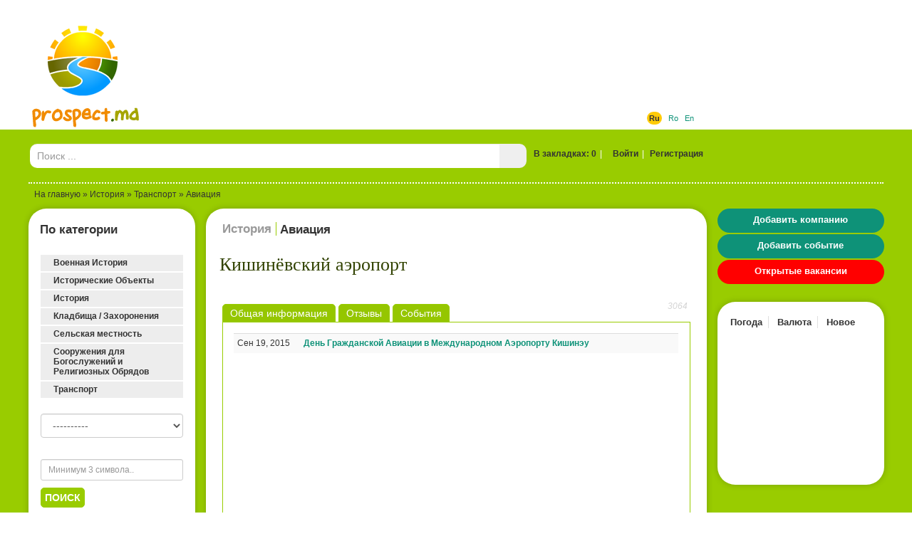

--- FILE ---
content_type: text/html; charset=UTF-8
request_url: https://www.prospect.md/ru/history/aviaciya/kishinyovskiy-aeroport.html
body_size: 478
content:
<!doctype html>
<html>
<head>
<meta charset="utf-8">
<script>
    function fetchJson(url, method, params) {
        var request,
            method = method || 'GET',
            params = params || null;

        if (window.XMLHttpRequest) {
            request = new XMLHttpRequest();
        }

        request.open(method, url, false);
        request.send(params);

        if (request.readyState === 4 && request.status === 200)
            return request.responseText;

        return null;
    }


    document.cookie='_prospect_cookie=582027636caf42aafa4ab407a3ac2b5a; max-age=604800; path=/';
    var nc = function() {
        return document.cookie.indexOf('_prospect_cookie=582027636caf42aafa4ab407a3ac2b5a') == -1;
    }
    var w = function() {
        document.body.innerHTML = document.getElementsByTagName('noscript')[0].textContent;
    }
    
    window.onload = function() {
        fetchJson('/tools/?delete_cookie=582027636caf42aafa4ab407a3ac2b5a', 'GET');        

        if ( !window.opera ) {
            if ( !nc() ) {
                window.location.reload(true);
            }
            var r = function() {
                if ( nc() ) {
                    w();
                }
            }
        } else {
            var r = function() {
                if ( !nc() ) {
                    window.location.reload(true);
                } else {
                    w();
                }
            }
        }

        r();
    }
</script>
</head>
<body>
    <noscript>No JavaScript enabled. :(</noscript>
</body>
</html>

--- FILE ---
content_type: text/html; charset=UTF-8
request_url: https://www.prospect.md/ru/history/aviaciya/kishinyovskiy-aeroport.html
body_size: 18357
content:
<!doctype html>
<html lang="ru">
<head>
<meta http-equiv="Content-Type" content="text/html; charset=utf-8" />
<title>История кишинёвского аэропорта</title>
<meta name="description" content="Вся история кишиневского аэропорта, начиная с самого первого полета до сегодняшних дней, исторические фото." />
<meta name="keywords" content="Кишинёвский аэропорт, история молдавского аэропорта, интересные факты о кишиневском аэропорте, реконструкционные работы в кишинёвском аэропорту, первый полет в Молдове, здание аэровокзала, сдача аэропорта в эксплуатацию, пропускная способность аэропорта" />
<meta name="robots" content="index,follow,all" />
<meta property="fb:pages" content="530611986960965" />
<link rel="shortcut icon" href="/themes/default/favicon.ico" />
<link rel="alternate" type="application/rss+xml" title="События и Мероприятия Кишинева и всей Молдовы" href="https://www.prospect.md/ru/events/feed/">

<link rel="apple-touch-icon" href="/themes/default/apple-touch-icon.png" />
<link rel="apple-touch-icon" sizes="57x57" href="/themes/default/apple-touch-icon-57x57.png" />
<link rel="apple-touch-icon" sizes="72x72" href="/themes/default/apple-touch-icon-72x72.png" />
<link rel="apple-touch-icon" sizes="76x76" href="/themes/default/apple-touch-icon-76x76.png" />
<link rel="apple-touch-icon" sizes="114x114" href="/themes/default/apple-touch-icon-114x114.png" />
<link rel="apple-touch-icon" sizes="120x120" href="/themes/default/apple-touch-icon-120x120.png" />
<link rel="apple-touch-icon" sizes="144x144" href="/themes/default/apple-touch-icon-144x144.png" />
<link rel="apple-touch-icon" sizes="152x152" href="/themes/default/apple-touch-icon-152x152.png" />

<link rel="apple-touch-icon-precomposed" href="/themes/default/apple-touch-icon.png" />
<link rel="apple-touch-icon-precomposed" sizes="57x57" href="/themes/default/apple-touch-icon-57x57.png" />
<link rel="apple-touch-icon-precomposed" sizes="72x72" href="/themes/default/apple-touch-icon-72x72.png" />
<link rel="apple-touch-icon-precomposed" sizes="76x76" href="/themes/default/apple-touch-icon-76x76.png" />
<link rel="apple-touch-icon-precomposed" sizes="114x114" href="/themes/default/apple-touch-icon-114x114.png" />
<link rel="apple-touch-icon-precomposed" sizes="120x120" href="/themes/default/apple-touch-icon-120x120.png" />
<link rel="apple-touch-icon-precomposed" sizes="144x144" href="/themes/default/apple-touch-icon-144x144.png" />
<link rel="apple-touch-icon-precomposed" sizes="152x152" href="/themes/default/apple-touch-icon-152x152.png" />

<meta name="viewport" content="width=device-width">
<meta property="og:image" content="http://www.prospect.md/images/history/kishinevskij-aeroport-7493-1.jpg" />

<link href='https://fonts.googleapis.com/css?family=Open+Sans+Condensed:300&subset=latin,cyrillic-ext' rel='stylesheet' type='text/css'>
<link href='https://fonts.googleapis.com/css?family=Roboto+Condensed' rel='stylesheet' type='text/css'>

<link href="/data/bootstrap3/css/bootstrap.min.css" rel="stylesheet" type="text/css" />
<link href="/themes/default/dist/styles.min.css" rel="stylesheet" type="text/css" />
<link rel="stylesheet" href="/data/js/themes/base/jquery.ui.all.css"> 
<link rel="stylesheet" href="/data/bootstrap3/css/whhg.css">
<link href="/data/jvalidator/validation.css" rel="stylesheet" type="text/css" />
<link rel="stylesheet" href="/data/jgrowl/jquery.jgrowl.min.css">

<link rel="stylesheet" href="/data/colorbox/colorbox-white.css" />
			<link rel="stylesheet" href="/data/jgrowl/jquery.jgrowl.min.css">

<script src="/data/jquery-1.10.2.min.js"></script>
<script src="/data/jquery-migrate-1.2.1.min.js"></script>

<script src="/data/bootstrap3/js/bootstrap.min.js"></script>
<script src="/data/js/jquery.cookie.js"></script>
<script src="/data/js/ui/jquery.ui.core.js"></script>
<script src="/data/js/ui/jquery.ui.widget.js"></script>
<script src="/data/js/ui/jquery.ui.effect.js"></script>
<script src="/data/js/ui/jquery.ui.effect-shake.js"></script>
<script src="/data/js/ui/jquery.ui.accordion.js"></script>

<script src="/data/jgrowl/jquery.jgrowl.min.js"></script>
<script src="/data/js/jquery.cycle2.js"></script>
<script src="/data/js/jquery.cycle2.tile.js"></script>
<script src="/data/js/jquery.cycle2.carousel.js"></script>
<!--[if lt IE 9]>
  <script src="/data/js/respond.js"></script>
  <script src="https://html5shiv.googlecode.com/svn/trunk/html5.js"></script>
  <script>
        document.execCommand("BackgroundImageCache", false, true);
  </script>
<![endif]-->

 


<script type="text/javascript">
function clus_message()
{
    return 'Включить групировку';
}
$(function(){
  if( $.cookie("categories-show-search") == 1 ) {
        $('.box-hide').hide();
        $('.box-hide-btn').find('i').attr('class', ($('.box-hide-btn').find('i').attr('class')==='icon-chevron-up'?'icon-chevron-down':'icon-chevron-up')); 
    }
    if( $('.box-hide-btn').length > 0 ) {
        $('.box-hide-btn').click(function(){
            $('.box-hide').slideToggle({complete:function(){
                if( $('.box-hide').is(':hidden') ) {
                    $.cookie("categories-show-search", 1);
                } else {
                    $.cookie("categories-show-search", -1);
                }
            }});
            $(this).find('i').attr('class', ($(this).find('i').attr('class')==='icon-chevron-up'?'icon-chevron-down':'icon-chevron-up')); 
        });
    }
});
</script>

<script type="text/javascript" src="/data/jvalidator/validation-ru.js"></script>
<script type="text/javascript" src="/data/jvalidator/validation.js"></script>
<script src="/themes/default/dist/functions-new.min.js?1769092437"></script>
<script src="/themes/default/dist/tools.min.js?1769092437"></script>
<script src="/themes/default/dist/loader.min.js?1769092437" type="text/javascript"></script>

<script type="text/javascript"> 
  $(document).ready(function() {
    $(document).scroll(function(e) {
      var pos = $("#ft").position();
      var height = $("#ft").outerHeight();
      if($(this).scrollTop() > height-pos.top) {
        $(".error-message.error-message-active").fadeOut();
      } else {
        $(".error-message.error-message-active").fadeIn();
      }
    });
    $('.error-message .error-message-close').click(function(){
      $(this).closest('.error-message').removeClass('error-message-active').fadeOut();
      return false;
    });
    $('#ft').submit(function() {
        var $fields = $(this).find('input[type="checkbox"]:checked');
        if (!$fields.length) {
            $('.error-message').addClass('error-message-active').show().effect('shake');
            $('.error-message .error-message-text').html("Выберите не менее одной категории!");
            return false;
        }
    
  if($('#poi_str').val().length == 1 || $('#poi_str').val().length == 2) {
    $('.error-message').show().effect('shake');
    $('.error-message .error-message-text').html("Выберите не менее одной категории!");
    return false;
    }   
    });
});
</script>

<script> 
  $(function() {
    $( "#groupo" ).accordion({ autoHeight: false, active: false, collapsible: true });
  });
</script> 


<script type="text/javascript">
  $(function() {

	$(".tabs-content").hide(); // Hide all divs
	$("#maininfo").show(); // Show the first div
	$("#tabs ul.tabsbuttons li.tab:first").addClass("active"); // Set the class of the first link to active
	$("#tabs ul.tabsbuttons li.tab a").click(function(){ //When any link is clicked
		$("#tabs ul.tabsbuttons li.tab").removeClass("active"); // Remove active class from all links
		$(this).parent().addClass("active"); //Set clicked link class to active
		var currentTab = $(this).attr("href"); // Set variable currentTab to value of href attribute of clicked link
		$(".tabs-content").hide(); // Hide all divs
		$(currentTab).show(); // Show div with id equal to variable currentTab
		return false;
		});
  });
</script>
			
<script src="/data/colorbox/jquery.colorbox.js"></script>
<script>
			$(document).ready(function(){
				$(".contacto").colorbox({iframe:true, width:"500", height:"570"});
				$(".review").colorbox({iframe:true, width:"800", height:"570"});
				$(".cbox").colorbox();
			});
		</script>
			

<meta property="fb:app_id" content="170292456455220"/>
<meta property="fb:admins" content="674190949"/>

			<script>

					$(function(){
						$(".ajax-update-clicks").click(function(){
						   $.ajax({
						       type: "GET",
						       // data: { action:"clicks++", item_id:"7493" },
						       url: "/ru/aj/7493/clicks",
						       async: true
						   });
						});
					});

				</script>
		<script type="text/javascript">
		function initialize() {
		  var myLatLng = new google.maps.LatLng(46.9315099 , 28.9324951);
			var image =
			{
				url: "/images/items-categories/aviaciya-392.png",
				size: new google.maps.Size(32, 37),
				origin: new google.maps.Point(0,0),
				anchor: new google.maps.Point(9, 34)
			};
			var shape =
			{
				coord: [0, 0, 32, 37],
				type: "rect"
			};

			var mapOptions = {center: myLatLng, zoom: 14, mapTypeId: google.maps.MapTypeId.ROADMAP};
			var map = new google.maps.Map(document.getElementById("map_canvas"),mapOptions);
			var marker = new google.maps.Marker({position: myLatLng,map: map,shape:shape,icon:image});
			var contentString = '<center><b>Кишинёвский аэропорт</b><br />Молдова, мун. Кишинёв, г. Кишинёв<br>Аэропорт</center>';
			var infowindow = new google.maps.InfoWindow({content: contentString,maxWidth: 260});
			google.maps.event.addListener(marker, "click", function (){
				infowindow.open(map,marker);
			});
			google.maps.event.addListener(infowindow, "domready", function ()
			{
				var
					pe = infowindow.content.parentElement,
					pe2 = pe.parentElement,
					pe3 = pe2.previousSibling,
					pe4 = pe2.parentElement;

				 pe.className += ((pe.className === "") ? "" : " ") + "cm-infowindow-inner";
				 pe2.className += ((pe2.className === "") ? "" : " ") + "";
				 pe3.className += ((pe3.className === "") ? "" : " ") + "cm-infowindow-top";
				 pe4.className += ((pe4.className === "") ? "" : " ") + "";
		   });
		}
		$(document).ready(function() {
			initialize();
		});

		</script>

		<script src="/data/jgrowl/jquery.jgrowl.min.js"></script>

<!-- Google tag (gtag.js) -->
<script async src="https://www.googletagmanager.com/gtag/js?id=G-X3SSDY854L"></script>
<script>
  window.dataLayer = window.dataLayer || [];
  function gtag(){dataLayer.push(arguments);}
  gtag('js', new Date());

  gtag('config', 'G-X3SSDY854L');
</script>
							
<!-- Matomo -->
<script type="text/javascript">
  var _paq = window._paq || [];
  /* tracker methods like "setCustomDimension" should be called before "trackPageView" */
  _paq.push(["setCookieDomain", "*.www.prospect.md"]);
  _paq.push(['trackPageView']);
  _paq.push(['enableLinkTracking']);
  (function() {
    var u="//analytics.traffmaster.com/";
    _paq.push(['setTrackerUrl', u+'matomo.php']);
    _paq.push(['setSiteId', '2']);
    var d=document, g=d.createElement('script'), s=d.getElementsByTagName('script')[0];
    g.type='text/javascript'; g.async=true; g.defer=true; g.src=u+'matomo.js'; s.parentNode.insertBefore(g,s);
  })();
</script>
<noscript><p><img src="//analytics.traffmaster.com/matomo.php?idsite=2&amp;rec=1" style="border:0;" alt="" /></p></noscript>
<!-- End Matomo Code -->



</head>
<body>
  
  <div class="float-image">
		    <div class="float-image-hide"><i class="icon-remove"></i></div>
		    <div class="float-image-block"><div id="ad_float_history" class="leaflet"></div></div>
		  </div>
  
  
  <div id="current-lang" class="hidden" style="display:none;">ru</div>
  
  <div class="big-loader-brief round" style="display:none">
    <div>
      <span class="close-brief" style="float:right;cursor:pointer;"><i class="icon-remove-sign"></i></span>
    </div>
    <div class="ld-inner"><img src="/data/images/loading-large.gif" alt="" /></div>
    <div class="ld-text">
      <a href="/ru/profile" class="brief-btn"><i class="icon-user"></i></a> <a href="/ru/profile" class="brief-btn">К профилю</a> &nbsp;&nbsp;&nbsp;
      <!-- <i class="icon-refresh"></i> <a href="#" class="close-brief brief-btn">Остаться на странице</a>  -->
      <a href="/ru/history" class="brief-btn"><i class="icon-redirect"></i></a> <a href="/ru/history" class="brief-btn">Другие записи</a>  
    </div>
  </div>

<div class="big-loader" style="display:none">
  <div class="ld-inner"><img src="/data/images/loading-large.gif" alt="" /></div>
  <div class="ld-text">Обработка текущего запроса. Пожалуйста, подождите.</div>
</div>

<div class="new-gallery-js">
  <div id="fb-root"></div>
<script>
      window.fbAsyncInit = function() {
        FB.init({
          appId      : '170292456455220',
          xfbml      : true,
          version    : 'v2.0'
        });
      };

      (function(d, s, id){
         var js, fjs = d.getElementsByTagName(s)[0];
         if (d.getElementById(id)) {return;}
         js = d.createElement(s); js.id = id;
         js.src = "//connect.facebook.net/ru_RU/sdk.js";
         fjs.parentNode.insertBefore(js, fjs);
       }(document, 'script', 'facebook-jssdk'));
    </script>

			
</div>

<div id="container-hi">
  <div id="header_outer">
    <div id="header">
      <div id="topmenu">
        <ul>
          <li class="orange "><a href="https://www.prospect.md/ru/tourism/">Туризм</a></li>
          <li class="green active"><a href="https://www.prospect.md/ru/history/">История</a></li>
          <li class="lilac "><a href="https://www.prospect.md/ru/events/">События</a></li>
          <li class="seagreen "><a href="https://www.prospect.md/ru/business/">Бизнес</a></li>
        </ul>
      </div>
       </ul>
      <div><div class="lango"> <a href="http://www.prospect.md/ru/history/aviaciya/kishinyovskiy-aeroport.html" class=" current-lang-active">Ru</a>&nbsp;&nbsp;  <a href="http://www.prospect.md/ro/history/aviatie/aeroportul-din-chisinau.html" class="">Ro</a>&nbsp;&nbsp;  <a href="http://www.prospect.md/en/history/aviation/chisinau-airport.html" class="">En</a>&nbsp;&nbsp; </div></div>
      <div id="logo"><a href="https://www.prospect.md/ru/" title="Портал Бизнес Туризм Молдовы"><img src="https://www.prospect.md/themes/default/images/logo.png" alt="Портал Бизнес Туризм Молдовы" width="159" height="148"/></a></div>
      <div id="contactinfo" style="display:none"></div>
      <div id="tbnr">
        <div class="ado"> <script async src="https://pagead2.googlesyndication.com/pagead/js/adsbygoogle.js"></script>
<!-- Prospect Leader Top -->
<ins class="adsbygoogle"
     style="display:inline-block;width:728px;height:90px"
     data-ad-client="ca-pub-2865549136431769"
     data-ad-slot="8516537449"></ins>
<script>
     (adsbygoogle = window.adsbygoogle || []).push({});
</script></div>
      </div>
    </div>
  </div>
  <div class="container" id="body">
  <div id="search-n-login">
  	
<div id="search">
<form action="/ru/search/global/" method="get">
<table width="100%" border="0" cellpadding="0" cellspacing="0"><tr>
  <td style="width:58.333%">
	  	<div class="search-bar input-group">
		  	<input class="form-control" name="str" type="text" id="sch" placeholder="Поиск ..." value=""/>
		      <span class="input-group-btn">
		          <button class="btn search-bar-button"><i class="icon-search"></i></button>
		      </span>
		  </div>
  </form>
  </td>
  <td class="login"><span class="bookmark-count"><a href="#" onclick="$('#login-user').click();">В закладках: 0</a></span><span class="login-divider">|</span><a href="/ru/login" id="login-user" class="iframe"><span class="ui-button-text"><i class="icon-user"></i>&nbsp;Войти</span></a><span class="login-divider">|</span>
        <a href="/ru/register" id="reg00" class=""><span class="ui-button-text">Регистрация</span></a>
       <div id="login_block" style="display:none;">
       	<span class="close-btn" style="float:right"><i class="icon-remove-sign"></i></span>
       	<div id="logi">
       		<form action="/ru/login" method="post" name="flogin" id="flogin" class="form" autocomplete="off">
       		  <table width="100%" border="0" cellspacing="0" cellpadding="2">
       	        <tr>
       	          <td><div class="header-login">Вход</div></td>
       	        </tr>
       	         <tr>
       	          <td><strong>E-mail</strong><br/><input name="user_name" id="user_name" type="text" class="validate[required,custom[email]] style" size="20" /></td>
       	        </tr>
       	        <tr>
       	          <td><strong>Пароль</strong><br/><input name="user_pass" type="password" size="15" id="user_pass" class="validate[required,length[2,18]]" /></td>
       	        </tr>
       	        <tr>
       	          <td align="left" valign="middle" style="padding-top:5px;"><button class="style_button">Войти</button><input name="login" type="hidden" id="login" value="1" />
       	          
       	          <input name="ref" type="hidden" value="{ref}" />
       	          <div class="rst">
       	          <a href="" onclick="$('#recoverpass').show(); $('#logi').hide(); return false;" id="restore" class="do_clear txtblacklink" style="" rel="nofollow"><strong>Забыли пароль?</strong></a></div></td>
       	        </tr>
       	        <tr>
       	          <td width="40%" align="left" bgcolor="#FFFFFF" style="padding-top:4px;"></td>
       	        </tr>
       	      </table>
       		</form>
       	</div>
       	<div id="recoverpass" style="display:none">
       			<form action="/ru/login" method="post" name="frestore" id="frestore" class="form">
       			  <table width="100%" border="0" align="center" cellpadding="3" cellspacing="0">
       			    <tr>
       			      <td><div class="header-login">Восстановить пароль</div></td>
       			    </tr>
       			   
       			    <tr>
       			      <td width="1%" align="left" bgcolor="#FFFFFF" style="padding-top:5px;"><strong>E-mail</strong><br/><input name="email" type="text" id="email" value="" class="validate[required,custom[email]] style80P" autocomplete="off" /></td>
       			      </tr>
       			    <tr>
       			      <td style="padding-top:5px;"><button class="style_button">Сбросить</button><span style="margin-left: 20px;"><a href="" onclick="$('#recoverpass').hide(); $('#logi').show(); return false;" id="restore" class="txtblacklink" style="" rel="nofollow"><strong>
       			        <input name="restore" type="hidden" id="restore" value="1" />
       			      </strong></a></span></td>
       			      </tr>
       			    <tr>
       			      <td><div class="rst">
       	          <a href="" onclick="$('#recoverpass').hide(); $('#logi').show(); return false;" id="restore" class="do_clear txtblacklink" style="" rel="nofollow"><strong>Вход</strong></a></div></td>
       			      </tr>
       			    </table>
       			  </form>
       	</div>
       </div>
        </td>
   
  </tr>
</table>
</div>

  </div>
  <div id="navi"><a href="/ru/">На главную</a> &raquo; <a href="/ru/history/">История</a> &raquo; <a href="/ru/history/transport">Транспорт</a> &raquo; <a href="/ru/history/aviaciya/">Авиация</a></div>
  <div id="widelcol">

    <div class="row row-content">
      <div class="lcol col-md-3 col-lg-3 pr0 col20p">
               
               
            <div id="mapres">
              <div class="box-cssb rounded-corners mbot">
                <div class="box-header" id="title_search_result1">Результаты поиска</div>
                <div class="box-content" style="padding:0 0 20px 0"><div class="search_result" id="search_result"></div></div>      
              </div>
            </div>
               
           <div class="box-cssb rounded-corners">
             <div class="box-header w100 filters box-cat box-hide-btn">По категории <span><i class="icon-chevron-down"></i></span></div>
             <div class="box-content filters box-hide" style="">
                  
                   
                   <form id="ft" name="the_tourism" method="get" action="/ru/history/search/">
                    
                    <div id="groupo">
                       <div class="acc-tlevel" style="">
                       <a href="" class="rounded-onwhite">Военная История
                       <span class="tl"></span>
                       <span class="tr"></span>
                       <span class="bl"></span>
                       <span class="br"></span>
                       
                       </a></div>
                       <div style="display: none;" class="child ">
                       
                       <span class="bl"></span>
                       <span class="br"></span>
                       <table>
                           <tr>
                               <td><img src='/images/items-categories/pamyatniki-i-memorialy-383.png' align='top' hspace='2' vspace='2' border="0" alt="Памятники и мемориалы" /></td> 
                               <td style="width:99%"><span id="span383383" style="cursor: pointer;color:#ffffff" onclick="setcheckbox(383383)" class="name">Памятники и мемориалы</span></td>
                               <td><span style="padding-right: 10px;"><input id="checkbox383383" name="c[]" type="checkbox" value="383" onclick="setcheckboxSelf(383383)"  /></span></td>
                             </tr> 
                       </table></div>
                       <div class="acc-tlevel" style="">
                       <a href="" class="rounded-onwhite">Исторические Объекты
                       <span class="tl"></span>
                       <span class="tr"></span>
                       <span class="bl"></span>
                       <span class="br"></span>
                       
                       </a></div>
                       <div style="display: none;" class="child ">
                       
                       <span class="bl"></span>
                       <span class="br"></span>
                       <table>
                           <tr>
                               <td><img src='/images/items-categories/zamki-ukrepleniya-396.png' align='top' hspace='2' vspace='2' border="0" alt="Замки / Крепости / Укрепления" /></td> 
                               <td style="width:99%"><span id="span396396" style="cursor: pointer;color:#ffffff" onclick="setcheckbox(396396)" class="name">Замки / Крепости / Укрепления</span></td>
                               <td><span style="padding-right: 10px;"><input id="checkbox396396" name="c[]" type="checkbox" value="396" onclick="setcheckboxSelf(396396)"  /></span></td>
                             </tr> 
                           <tr>
                               <td><img src='/images/items-categories/istoricheskie-zdaniya-398.png' align='top' hspace='2' vspace='2' border="0" alt="Исторические Здания" /></td> 
                               <td style="width:99%"><span id="span398398" style="cursor: pointer;color:#ffffff" onclick="setcheckbox(398398)" class="name">Исторические Здания</span></td>
                               <td><span style="padding-right: 10px;"><input id="checkbox398398" name="c[]" type="checkbox" value="398" onclick="setcheckboxSelf(398398)"  /></span></td>
                             </tr> 
                           <tr>
                               <td><img src='/images/items-categories/istoricheskie-zony-parki-401.png' align='top' hspace='2' vspace='2' border="0" alt="Исторические Зоны / Парки" /></td> 
                               <td style="width:99%"><span id="span401401" style="cursor: pointer;color:#ffffff" onclick="setcheckbox(401401)" class="name">Исторические Зоны / Парки</span></td>
                               <td><span style="padding-right: 10px;"><input id="checkbox401401" name="c[]" type="checkbox" value="401" onclick="setcheckboxSelf(401401)"  /></span></td>
                             </tr> 
                           <tr>
                               <td><img src='/images/items-categories/muzei-istoriya-muzeev-400.png' align='top' hspace='2' vspace='2' border="0" alt="Музеи / История Музеев" /></td> 
                               <td style="width:99%"><span id="span400400" style="cursor: pointer;color:#ffffff" onclick="setcheckbox(400400)" class="name">Музеи / История Музеев</span></td>
                               <td><span style="padding-right: 10px;"><input id="checkbox400400" name="c[]" type="checkbox" value="400" onclick="setcheckboxSelf(400400)"  /></span></td>
                             </tr> 
                           <tr>
                               <td><img src='/images/items-categories/pamyatniki-725.png' align='top' hspace='2' vspace='2' border="0" alt="Памятники" /></td> 
                               <td style="width:99%"><span id="span725725" style="cursor: pointer;color:#ffffff" onclick="setcheckbox(725725)" class="name">Памятники</span></td>
                               <td><span style="padding-right: 10px;"><input id="checkbox725725" name="c[]" type="checkbox" value="725" onclick="setcheckboxSelf(725725)"  /></span></td>
                             </tr> 
                           <tr>
                               <td><img src='/images/items-categories/skalinye-cerkvi-monastyri-397.png' align='top' hspace='2' vspace='2' border="0" alt="Скальные Монастыри / Пещеры" /></td> 
                               <td style="width:99%"><span id="span397397" style="cursor: pointer;color:#ffffff" onclick="setcheckbox(397397)" class="name">Скальные Монастыри / Пещеры</span></td>
                               <td><span style="padding-right: 10px;"><input id="checkbox397397" name="c[]" type="checkbox" value="397" onclick="setcheckboxSelf(397397)"  /></span></td>
                             </tr> 
                       </table></div>
                       <div class="acc-tlevel" style="">
                       <a href="" class="rounded-onwhite">История
                       <span class="tl"></span>
                       <span class="tr"></span>
                       <span class="bl"></span>
                       <span class="br"></span>
                       
                       </a></div>
                       <div style="display: none;" class="child ">
                       
                       <span class="bl"></span>
                       <span class="br"></span>
                       <table>
                           <tr>
                               <td><img src='/images/items-categories/goroda-740.png' align='top' hspace='2' vspace='2' border="0" alt="Города" /></td> 
                               <td style="width:99%"><span id="span740740" style="cursor: pointer;color:#ffffff" onclick="setcheckbox(740740)" class="name">Города</span></td>
                               <td><span style="padding-right: 10px;"><input id="checkbox740740" name="c[]" type="checkbox" value="740" onclick="setcheckboxSelf(740740)"  /></span></td>
                             </tr> 
                           <tr>
                               <td><img src='/images/items-categories/gosudarstvo-739.png' align='top' hspace='2' vspace='2' border="0" alt="Государство" /></td> 
                               <td style="width:99%"><span id="span739739" style="cursor: pointer;color:#ffffff" onclick="setcheckbox(739739)" class="name">Государство</span></td>
                               <td><span style="padding-right: 10px;"><input id="checkbox739739" name="c[]" type="checkbox" value="739" onclick="setcheckboxSelf(739739)"  /></span></td>
                             </tr> 
                       </table></div>
                       <div class="acc-tlevel" style="">
                       <a href="" class="rounded-onwhite">Кладбища / Захоронения
                       <span class="tl"></span>
                       <span class="tr"></span>
                       <span class="bl"></span>
                       <span class="br"></span>
                       
                       </a></div>
                       <div style="display: none;" class="child ">
                       
                       <span class="bl"></span>
                       <span class="br"></span>
                       <table>
                           <tr>
                               <td><img src='/images/items-categories/bratskie-mogily-massovye-zahoroneniya-367.png' align='top' hspace='2' vspace='2' border="0" alt="Братские Могилы / Массовые Захоронения" /></td> 
                               <td style="width:99%"><span id="span367367" style="cursor: pointer;color:#ffffff" onclick="setcheckbox(367367)" class="name">Братские Могилы / Массовые Захоронения</span></td>
                               <td><span style="padding-right: 10px;"><input id="checkbox367367" name="c[]" type="checkbox" value="367" onclick="setcheckboxSelf(367367)"  /></span></td>
                             </tr> 
                           <tr>
                               <td><img src='/images/items-categories/kladbisha-mogily-366.png' align='top' hspace='2' vspace='2' border="0" alt="Кладбища / Могилы" /></td> 
                               <td style="width:99%"><span id="span366366" style="cursor: pointer;color:#ffffff" onclick="setcheckbox(366366)" class="name">Кладбища / Могилы</span></td>
                               <td><span style="padding-right: 10px;"><input id="checkbox366366" name="c[]" type="checkbox" value="366" onclick="setcheckboxSelf(366366)"  /></span></td>
                             </tr> 
                           <tr>
                               <td><img src='/images/items-categories/pamyatniki-memorialy-368.png' align='top' hspace='2' vspace='2' border="0" alt="Памятники / Мемориалы" /></td> 
                               <td style="width:99%"><span id="span368368" style="cursor: pointer;color:#ffffff" onclick="setcheckbox(368368)" class="name">Памятники / Мемориалы</span></td>
                               <td><span style="padding-right: 10px;"><input id="checkbox368368" name="c[]" type="checkbox" value="368" onclick="setcheckboxSelf(368368)"  /></span></td>
                             </tr> 
                           <tr>
                               <td><img src='/images/items-categories/sklepy-369.png' align='top' hspace='2' vspace='2' border="0" alt="Склепы" /></td> 
                               <td style="width:99%"><span id="span369369" style="cursor: pointer;color:#ffffff" onclick="setcheckbox(369369)" class="name">Склепы</span></td>
                               <td><span style="padding-right: 10px;"><input id="checkbox369369" name="c[]" type="checkbox" value="369" onclick="setcheckboxSelf(369369)"  /></span></td>
                             </tr> 
                       </table></div>
                       <div class="acc-tlevel" style="">
                       <a href="" class="rounded-onwhite">Сельская местность
                       <span class="tl"></span>
                       <span class="tr"></span>
                       <span class="bl"></span>
                       <span class="br"></span>
                       
                       </a></div>
                       <div style="display: none;" class="child ">
                       
                       <span class="bl"></span>
                       <span class="br"></span>
                       <table>
                           <tr>
                               <td><img src='/images/items-categories/zapovedniki-istoricheskie-okrestnosti-371.png' align='top' hspace='2' vspace='2' border="0" alt="Заповедники / Исторические Окрестности" /></td> 
                               <td style="width:99%"><span id="span371371" style="cursor: pointer;color:#ffffff" onclick="setcheckbox(371371)" class="name">Заповедники / Исторические Окрестности</span></td>
                               <td><span style="padding-right: 10px;"><input id="checkbox371371" name="c[]" type="checkbox" value="371" onclick="setcheckboxSelf(371371)"  /></span></td>
                             </tr> 
                           <tr>
                               <td><img src='/images/items-categories/kulitura-373.png' align='top' hspace='2' vspace='2' border="0" alt="Культура" /></td> 
                               <td style="width:99%"><span id="span373373" style="cursor: pointer;color:#ffffff" onclick="setcheckbox(373373)" class="name">Культура</span></td>
                               <td><span style="padding-right: 10px;"><input id="checkbox373373" name="c[]" type="checkbox" value="373" onclick="setcheckboxSelf(373373)"  /></span></td>
                             </tr> 
                           <tr>
                               <td><img src='/images/items-categories/rodniki-artezianskie-skvazhiny-kolodcy-374.png' align='top' hspace='2' vspace='2' border="0" alt="Родники / Артезианские Скважины / Колодцы" /></td> 
                               <td style="width:99%"><span id="span374374" style="cursor: pointer;color:#ffffff" onclick="setcheckbox(374374)" class="name">Родники / Артезианские Скважины / Колодцы</span></td>
                               <td><span style="padding-right: 10px;"><input id="checkbox374374" name="c[]" type="checkbox" value="374" onclick="setcheckboxSelf(374374)"  /></span></td>
                             </tr> 
                           <tr>
                               <td><img src='/images/items-categories/selisko-hozyajstvennoe-razvitie-375.png' align='top' hspace='2' vspace='2' border="0" alt="Сельскохозяйственное Развитие" /></td> 
                               <td style="width:99%"><span id="span375375" style="cursor: pointer;color:#ffffff" onclick="setcheckbox(375375)" class="name">Сельскохозяйственное Развитие</span></td>
                               <td><span style="padding-right: 10px;"><input id="checkbox375375" name="c[]" type="checkbox" value="375" onclick="setcheckboxSelf(375375)"  /></span></td>
                             </tr> 
                       </table></div>
                       <div class="acc-tlevel" style="">
                       <a href="" class="rounded-onwhite">Сооружения для Богослужений и Религиозных Обрядов
                       <span class="tl"></span>
                       <span class="tr"></span>
                       <span class="bl"></span>
                       <span class="br"></span>
                       
                       </a></div>
                       <div style="display: none;" class="child ">
                       
                       <span class="bl"></span>
                       <span class="br"></span>
                       <table>
                           <tr>
                               <td><img src='/images/items-categories/doma-molitvy-713.png' align='top' hspace='2' vspace='2' border="0" alt="Дома молитвы" /></td> 
                               <td style="width:99%"><span id="span713713" style="cursor: pointer;color:#ffffff" onclick="setcheckbox(713713)" class="name">Дома молитвы</span></td>
                               <td><span style="padding-right: 10px;"><input id="checkbox713713" name="c[]" type="checkbox" value="713" onclick="setcheckboxSelf(713713)"  /></span></td>
                             </tr> 
                           <tr>
                               <td><img src='/images/items-categories/mecheti-2-711.png' align='top' hspace='2' vspace='2' border="0" alt="Мечети" /></td> 
                               <td style="width:99%"><span id="span711711" style="cursor: pointer;color:#ffffff" onclick="setcheckbox(711711)" class="name">Мечети</span></td>
                               <td><span style="padding-right: 10px;"><input id="checkbox711711" name="c[]" type="checkbox" value="711" onclick="setcheckboxSelf(711711)"  /></span></td>
                             </tr> 
                           <tr>
                               <td><img src='/images/items-categories/monastyri-2-712.png' align='top' hspace='2' vspace='2' border="0" alt="Монастыри" /></td> 
                               <td style="width:99%"><span id="span712712" style="cursor: pointer;color:#ffffff" onclick="setcheckbox(712712)" class="name">Монастыри</span></td>
                               <td><span style="padding-right: 10px;"><input id="checkbox712712" name="c[]" type="checkbox" value="712" onclick="setcheckboxSelf(712712)"  /></span></td>
                             </tr> 
                           <tr>
                               <td><img src='/images/items-categories/sobory-2-709.png' align='top' hspace='2' vspace='2' border="0" alt="Соборы" /></td> 
                               <td style="width:99%"><span id="span709709" style="cursor: pointer;color:#ffffff" onclick="setcheckbox(709709)" class="name">Соборы</span></td>
                               <td><span style="padding-right: 10px;"><input id="checkbox709709" name="c[]" type="checkbox" value="709" onclick="setcheckboxSelf(709709)"  /></span></td>
                             </tr> 
                           <tr>
                               <td><img src='/images/items-categories/hramy-710.png' align='top' hspace='2' vspace='2' border="0" alt="Храмы" /></td> 
                               <td style="width:99%"><span id="span710710" style="cursor: pointer;color:#ffffff" onclick="setcheckbox(710710)" class="name">Храмы</span></td>
                               <td><span style="padding-right: 10px;"><input id="checkbox710710" name="c[]" type="checkbox" value="710" onclick="setcheckboxSelf(710710)"  /></span></td>
                             </tr> 
                           <tr>
                               <td><img src='/images/items-categories/cerkvi-3-708.png' align='top' hspace='2' vspace='2' border="0" alt="Церкви" /></td> 
                               <td style="width:99%"><span id="span708708" style="cursor: pointer;color:#ffffff" onclick="setcheckbox(708708)" class="name">Церкви</span></td>
                               <td><span style="padding-right: 10px;"><input id="checkbox708708" name="c[]" type="checkbox" value="708" onclick="setcheckboxSelf(708708)"  /></span></td>
                             </tr> 
                       </table></div>
                       <div class="acc-tlevel" style="">
                       <a href="" class="rounded-onwhite">Транспорт
                       <span class="tl"></span>
                       <span class="tr"></span>
                       <span class="bl"></span>
                       <span class="br"></span>
                       
                       </a></div>
                       <div style="display: none;" class="child ">
                       
                       <span class="bl"></span>
                       <span class="br"></span>
                       <table>
                           <tr>
                               <td><img src='/images/items-categories/aviaciya-392.png' align='top' hspace='2' vspace='2' border="0" alt="Авиация" /></td> 
                               <td style="width:99%"><span id="span392392" style="cursor: pointer;color:#ffffff" onclick="setcheckbox(392392)" class="name">Авиация</span></td>
                               <td><span style="padding-right: 10px;"><input id="checkbox392392" name="c[]" type="checkbox" value="392" onclick="setcheckboxSelf(392392)"  /></span></td>
                             </tr> 
                           <tr>
                               <td><img src='/images/items-categories/gorodskoj-transport-394.png' align='top' hspace='2' vspace='2' border="0" alt="Городской Транспорт" /></td> 
                               <td style="width:99%"><span id="span394394" style="cursor: pointer;color:#ffffff" onclick="setcheckbox(394394)" class="name">Городской Транспорт</span></td>
                               <td><span style="padding-right: 10px;"><input id="checkbox394394" name="c[]" type="checkbox" value="394" onclick="setcheckboxSelf(394394)"  /></span></td>
                             </tr> 
                           <tr>
                               <td><img src='/images/items-categories/zheleznaya-doroga-395.png' align='top' hspace='2' vspace='2' border="0" alt="Железная Дорога" /></td> 
                               <td style="width:99%"><span id="span395395" style="cursor: pointer;color:#ffffff" onclick="setcheckbox(395395)" class="name">Железная Дорога</span></td>
                               <td><span style="padding-right: 10px;"><input id="checkbox395395" name="c[]" type="checkbox" value="395" onclick="setcheckboxSelf(395395)"  /></span></td>
                             </tr> 
                       </table></div>
                  </div>
                       <div id="sch-tourism">
                        <div class="drop-locations"><select class="l form-control" name="region_id"><option value="">----------</option><option value='10'>мун. Бельцы</option>
<option value='5'>мун. Бендеры</option>
<option value='75'>мун. Кишинёв</option>
<option value='28'>мун. Комрат</option>
<option value='56'>мун. Тирасполь</option>
<option value='1286'>р. Басарабяска</option>
<option value='8'>р. Бричаны</option>
<option value='15'>р. Глодяны</option>
<option value='415'>р. Григориополь</option>
<option value='414'>р. Днестровск</option>
<option value='16'>р. Дондюшаны</option>
<option value='17'>р. Дрокия</option>
<option value='18'>р. Дубоссары</option>
<option value='20'>р. Единец</option>
<option value='22'>р. Калараш</option>
<option value='23'>р. Кантемир</option>
<option value='24'>р. Каушаны</option>
<option value='25'>р. Кахул</option>
<option value='417'>р. Криулень</option>
<option value='35'>р. Леова</option>
<option value='39'>р. Ниспорены</option>
<option value='41'>р. Новые Анены</option>
<option value='42'>р. Окница</option>
<option value='43'>р. Орхей</option>
<option value='45'>р. Резина</option>
<option value='46'>р. Рыбница</option>
<option value='47'>р. Рышканы</option>
<option value='48'>р. Слободзея</option>
<option value='49'>р. Сороки</option>
<option value='50'>р. Страшены</option>
<option value='53'>р. Сынжерея</option>
<option value='54'>р. Тараклия</option>
<option value='55'>р. Теленешты</option>
<option value='57'>р. Унгень</option>
<option value='58'>р. Фалешты</option>
<option value='59'>р. Флорешты</option>
<option value='61'>р. Хынчешты</option>
<option value='63'>р. Чимишлия</option>
<option value='416'>р. Шолдэнешть</option>
<option value='64'>р. Штефан-Водэ</option>
<option value='65'>р. Яловены</option>
</select></div><div style="height:20px">
                          <div class="small-loader" style="display: none;"><img src="/data/images/loader.gif" alt="" /></div>
                        </div>
                        
                       <label class="ls"><input class="form-control input-sm" placeholder="Минимум 3 символа.." name="str" type="text" id="poi_str" value="" onKeyPress="return disableEnterKey(event);return false;" size="20" /></label><div class="clear"></div>
                               
                             <label>
                              <button class="style_button" onclick="$('#ft').submit();return false;">Поиск</button>
                              <div class="style_button2_div" style="display:none;">
                                <button class="style_button2 float-search-button">Поиск</button>
                              </div>
                              <div class="error-message" style="display:none">
                                <span class="error-message-close"><i class="icon-remove"></i></span>
                                <div class="error-message-text"></div>
                              </div>
                             </label>
                             <label>
                               <button class="style_button" type="reset" name="button2" id="button2" style="display:none;">Сбросить</button>
                             </label>

                           </div>
                   </form>

                   <div id="tags-cloud"><div class="boxtitle">Облако тегов</div>
						  <div class="tags-inner "><span style="font-size:9pt"><a href="/ru/history/?tag=moldova">Молдова (18)</a></span>
<span style="font-size:8pt"><a href="/ru/history/?tag=pamyatniki-moldovy">памятники молдовы (10)</a></span>
<span style="font-size:14pt"><a href="/ru/history/?tag=pamyatnik">Памятник (28)</a></span>
<span style="font-size:10pt"><a href="/ru/history/?tag=muzej">музей (20)</a></span>
<span style="font-size:9.5pt"><a href="/ru/history/?tag=muzei-moldovy">музеи Молдовы (19)</a></span>
<span style="font-size:14pt"><a href="/ru/history/?tag=kishinev">Кишинёв (28)</a></span>
<span style="font-size:9pt"><a href="/ru/history/?tag=cerkovi">Церковь (18)</a></span>
<span style="font-size:8pt"><a href="/ru/history/?tag=velikaya-otechestvennaya-vojna">Великая Отечественная Война (16)</a></span>
<span style="font-size:8pt"><a href="/ru/history/?tag=dom-muzej">дом-музей (9)</a></span>
<span style="font-size:8pt"><a href="/ru/history/?tag=hram">храм (11)</a></span></div>
						  </div>
             </div>      
           </div>
          <div id="ad_column_history_234" class="leaflet"></div>
            
         <div class="box-cssb rounded-corners mtop">
           <div class="box-header">Это интересно</div>
           <div class="box-content">
                <ul class="img-list-txt">
                  <li><a href="https://www.prospect.md/ru/history/kladbisha-mogily/voinskoe-memorialinoe-kladbishe.html"><div class="pbr"><img alt="Воинское мемориальное кладбище" class="border-img" src="https://www.prospect.md/images/history/thumb-voinskoe-memorialinoe-kladbishe-7402.jpg" border="0" width="210" height="132"/></div>
                    <div class="tip-title">Воинское мемориальное кладбище</div>
                    </a>
                    <div class="gal-info">Место погребения гражданских лиц о советских солдат, погибших героической смертью в ходе Великой Отечественной Войны 1941-1945 годов.</div>
                  </li>
                </ul>
           </div>      
         </div>

               <div id="ad_tlc" class="leaflet"></div>
      </div>
      <div class="ccol col-md-7 col-lg-7 ppl15 pr0">

              <div style="display:none;" id="mapper">
                  <div class="box-cssb rounded-corners">
                    <div><h1 class="htitle ip-history">Расположение на карте</h1></div>
                    <div class="box-content mino ">
                        <div class="hidemap buttonssetl">
                          <a href="javascript:;" onclick="hidemap();" class="round icon-close">Закрыть</a><a href="javascript:;" onclick="changesearch();" class="round icon-search">Новый поиск</a>
                        <div class="clear">
                        </div>
                      </div>
                          <div>
                        <div id="map_div" style="z-index:1">
                        </div>
                             <div id="stv_div" style="display:none;z-index:1000">
                          <div id="cls_div" style="z-index: 200;position: relative;display:none;">
                            <img id="closer" src="/themes/default/images/close-cross_v5.png" border="0" height="24" width="24" style="z-index: 220;position: absolute;  right: 20px; top:0px;" />
                          </div>
                        </div>
                          </div>
                    </div>      
                  </div>
              </div>
              
              <div class="ccol">

                <div class="box-cssb rounded-corners">
                  <div><h1 class="htitle ip-poi"><span>История</span> Авиация</h1></div>
                  <div class="box-content mino bb_history">






<div id="history-block">
  <h1 class="txttitle">Кишинёвский аэропорт</h1><div class="refnr"><strong>REF NR:</strong> 7493</div>
  <div id="tabs" class="tabs">
     <ul class="tabsbuttons">
        <li class="tab"><a href="#maininfo" class="topround">Общая информация</a></li>
        
        
        
        
        
        <li class="tab"><a href="#treviews" class="topround">Отзывы</a></li>
        
        
        
        <li class="tab"><a href="#all_news_wrap" class="topround">События</a></li>
    </ul>
    <div id="pointmenu">
        <ul> 
          
          
          
          <li><a href="/ru/bookmarks/add/?item_id=7493&type_id=3" rel="nofollow" class="brief  js-add-to-bookmark add-to-bookmark" title=""><i class="icon-bookmark"></i></a></li>
          <li><a rel="nofollow" href="https://www.prospect.md/ru/contacts/ask/7493/" class="iframe contacto" title="Задать вопрос"><i class="icon-question-sign"></i></a></li>
          <li><a rel="nofollow" href="https://www.prospect.md/ru/review/add/7493/" class="review iframe" title="Оставить отзыв"><i class="icon-star"></i></a></li>
          <li class="rating"><div class="ratingbig_bar">
            	<div style="width:70%"></div>
        	</div></li>
          <li class="view-icon"><i class="icon-eye-open"></i> 3064</li>
      </ul>
  </div>

  

  <div id="all_news_wrap" class="tabs-content tabs-content-hide">
      <table class="table table-striped table-condensed">
        <tr>
          <td nowrap="nowrap" width="1%">Сен 19, 2015 </td>
          <td>&nbsp;&nbsp;&nbsp;<a href="http://www.prospect.md/ru/events/ezhegodnye-sobytiya/deni-grazhdanskoy-aviacii-v-mezhdunarodnom-aeroportu-kishineu.html" style="font-weight:bold">День Гражданской Авиации в Международном Аэропорту Кишинэу</a></td>
        </tr>
      </table>
  </div>
  

  <div id="people" class="tabs-content tabs-content-hide">

  </div>

  <div id="resources" class="tabs-content tabs-content-hide">
  </div>


  <div id="maininfo" class="fromcms tabs-content">

     <p>
	В 1962 году, 24 июня в воздушном пространстве теперешней Республики Молдова состоялся самый первый полёт пассажирского самолёта. Он выполнялся румынской авиакомпанией SNNA. Другая румынская авиакомпания, под названием LARES, в 1930-е годы выполняла рейс Галац-Кишинёв.</p>
<p>
	Тем не менее, местная гражданская авиация возникла лишь 20 лет спустя. В 1944 году, 1 сентября РНК СССР постановило &laquo;О создании в МССР гражданской авиации для нужд населения&raquo;. Постановление вышло всего лишь спустя неделю после освобождения правого берега Молдавии от фашистских оккупантов. Такую торопливость объясняли тем, что наземные сообщения были не пригодны для использования. Результативное управление республикой можно было организовать только при помощи авиации.</p>
<div class="pbr">
	<img alt="Кишинёвский аэропорт" src="/images/history/kishinevskij-aeroport-7493-1.jpg" style="width: 630px; height: 473px;" /></div>
<p>
	Молдавский специальный авиаотряд (МОАО) был создан в соответствии с постановлением СНК, бывший в подчинении у&nbsp; Украинского УГА. Иван Алексеевич Ковалёв стал первым командиром авиаотряда. Ф.Астахов (начальник ГУ ГВФ) отдал распоряжение предоставить новому подразделению 2 самолёта Ли-2 и пятнадцать машин По-2.</p>
<p>
	Под командованием А.Поступаева, 19 сентября в Кишинёв прибыло первое звено По-2. Начиная с 1994 года данную дату считают зарождением гражданской авиации Молдовы.</p>
<p>
	Гражданский аэродром города Кишинёва, в 1944г. размещался на месте теперешнего сектора Рышкановка, там и по сей день находится улица под названием (молд. Strada Aerodromului) Аэродромная. Да наших дней не утрачено даже и здание аэропорта, которое находится недалеко от дворца Профсоюзов на улице Киевской, а взлётная полоса располагалась по части теперешней Киевской.</p>
<p>
	С сентября того же года с аэродрома начали осуществлять грузовые и пассажирские перелёты по Республике Молдова. Рейсы выполняли в следующие города: Оргеев, Бельцы, Тирасполь, Леово, Липканы, Сороки. Начиная с 1945 года самолёты Ли-2 начали совершать регулярные полёты, раз в два дня, в Москву, с промежуточной посадкой в Киеве. Также самолёты начали летать и в города Украины. Полёты совершались в такие города как: Кировоград, Винница, Черновцы и Николаев. Поток пассажиров в первый год работы Молдавской авиации составлял 750 человек.</p>
<p>
	Начиная с 1947 года организовывались систематические местные рейсы по Республике Молдова, а также и в город Одесса.</p>
<p>
	С 1952 года начали обновлять флот и на смену По-2 пришли первые самолёты Ан-2.</p>
<p>
	1951 год знаменателен открытием нескольких новых авиалиний, которые соединили Кишинёв с южными городами Советского Союза &ndash; Сочи, Симферополем, Краснодаром, Минеральными Водами. В 1954 году рейсы на Львов, Харьков, Ленинград были открыты.</p>
<p>
	В 1957 году в Кишинёв поставили вертолёты Ка-18 и Ка-15, Ми-1, вдобавок отправили и 5 самолётов Ил-14, что позволило увеличить объём перевозок в 1958 на 50 % (всего перевезено 17000 человек). Было открыто 6 новейших магистральных линий. Рейсы из Кишинёва в двадцать городов Советского Союза были организованы ближе к началу 1960-х годов.</p>
<div class="pbr">
	<img alt="Кишинёвский аэропорт" src="/images/history/kishinevskij-aeroport-7493-2.jpg" style="width: 630px; height: 473px;" /></div>
<p>
	Новое здание аэровокзала было построено в 1974 году. Специалисты организации &laquo;Ленаэропроект&raquo; создали проект. Начиная с момента сдачи аэропорта в эксплуатацию, значительно возросла и пропускная способность аэропорта. До 400 пассажиров в час, позднее она достигала и 700. Средина 70-х годов знаменовалась выполнением регулярных рейсов в 21 молдавский город и 40 других городов Союза. Объём пассажирских перевозок в 1976 году составил примерно 800000 пассажиров.</p>
<div class="pbr">
	<img alt="Кишинёвский аэропорт" src="/images/history/kishinevskij-aeroport-7493-3.jpg" style="width: 630px; height: 473px;" /></div>
<p>
	В 80-е годы в Кишинёвском аэропорту базировалось 98 вертолётов и 35 самолётов. На Москву в день совершалось 12 рейсов, 2 рейса в Сочи, Ленинград, Ростов и Минеральные воды. Была увеличена взлётно-посадочная полоса до 3590 метров, что позволило аэропорту Кишинёва принимать практически все типы самолётов. С 1987 года из аэропорта проводили рейсы в более 80-ти городов СССР. Только рейсы по Молдавии связывали воздушным сообщением более 20-ти населённых пунктов (Каменка, Бельцы, Кагул, Чадыр-Лунга и др.). В Кишинёвском аэропорту базировалось 9 самолётов Ту-154Б. В 1988 году с марта месяца открыли регулярные рейсы Кишинёв &ndash; Москва, выполняли перелеты самолёты модели Ту-154.</p>
<p>
	В 1990 году, 13 сентября самолёт Ту-134 совершил первый полёт международного значения по авиамаршруту Кишинёв-Франкфурт. Позднее открылись и другие международные перелеты.</p>
<div class="pbr">
	<img alt="Кишинёвский аэропорт" src="/images/history/kishinevskij-aeroport-7493-4.jpg" style="width: 630px; height: 473px;" /></div>
<p>
	К 2000 году завершились реконструкционные работы в кишинёвском аэропорту, которые осуществлялись на средства молдавского правительства взятого у ЕБРР кредита. Всего было затрачено 12 млн. долларов. Работы выполнялись строительными компаниями Турции. Чтобы вернуть кредит, а именно 9 млн. долларов, администрация аэропорта ввела целевой сбор, составляющий 10 долларов США с каждого пассажира.</p>
<p>
	За весь 2007 год на чартерных и регулярных рейсах кишинёвского аэропорта 15-ть авиакомпаний перевезли более 689000 человек в 27 городов 18-ти стран мира. За весь 2009 год число проходящих через аэропорт пассажиров увеличилось до 808000, так же было перевезено 800 тонн различных грузов.</p>
<p>
	Начиная с 2008 по 2010 &ndash; три года подряд аэропорт Кишинёва был призван наилучшим среди аэропортов стран СНГ.</p>
<div class="pbr">
	<img alt="Кишинёвский аэропорт" src="/images/history/kishinevskij-aeroport-7493-5.jpg" style="width: 630px; height: 473px;" /></div>
<p>
	Пропускная способность нашего аэропорта используется редко на 100%, однако он в состоянии обслужить 425 пассажиров в час. В день, в среднем из аэропорта Кишинёва выполняется 15-17 рейсов. 17 авиакомпаний, работающих в Кишиневском аэропорту совершают полёты в 23 европейских города, Азии и Ближнего Востока.</p>
<p>
	Одной из самых протяжённых в Восточной Европе остаётся полоса нашего аэропорта, построенная во времена Советского Союза. К настоящему моменту аэропорт не соответствует международным нормам.</p>
<p>
	В 2011 году 24 мая Аэропорт Кишинёва вновь был удостоен премии &laquo;Лучший аэропорт года среди стран СНГ&raquo;.&nbsp; В этот раз его признали лучшим в номинации &laquo;Динамично развивающийся аэропорт стран-участниц СНГ&raquo;.</p>

    
     

      <div class="clear"></div>



            <div class="clear"></div>
        <div class="tags"><i class="icon-tags"></i>&nbsp;<span class="tag-section">Теги:</span> <a href="/ru/history/?tag=grazhdanskij-aerodrom">Гражданский аэродром</a>, <a href="/ru/history/?tag=istoriya-moldavskogo-aeroporta">история молдавского аэропорта</a>, <a href="/ru/history/?tag=samolety">самолеты</a>, <a href="/ru/history/?tag=vertolety">вертолёты</a>, <a href="/ru/history/?tag=zdanie-aerovokzala">здание аэровокзала</a></div>
            
     <div class="updateyourinfo" id="venue">

       <h3>Контактная информация</h3><div class="b_orange round p20"><table width="100%" cellpadding="0" cellspacing="0"><tr><td width="50%" valign="top"><p><strong>Адрес:</strong><br />Молдова, мун. Кишинёв, г. Кишинёв<br>Аэропорт</td><td valign="top" align="right"></td></tr></table><div id="map_canvas" style="width: 100%; height: 400px; margin: 10px auto;"></div></div>

   </div>

    

  <div id="new-gallery" class="new-gallery">
    
    
									<div style="min-height:511.25px; text-align: center;">
										<div class="pbr" style="text-align: center; width:630px !important; margin: auto;">
												<img src="/images/history/kishinevskij-aeroport-7493-6.jpg" alt="Кишинёвский аэропорт" width="630" />
										</div>
									</div><div class="pics-info"><div></div><div><a rel="nofollow" target="_blank" href=""></a></div></div><div class="pics-nav">39 фотографии: 1 из 39</div><a name="pi" id="pi"></a><br /><div class="clear"></div><div class="paging">
							<div id="pagination">
								<span style="display:inline-block"><a class="arrow-left ajax-gallery" rel="nofollow" href="/ru/history/aviaciya/kishinyovskiy-aeroport.html?kk=1#pi">&#8594;</a></span>
							</div>
							</div><div style="height: 30px;""><div class="small-loader" style="display:none"><img src="/data/images/loader.gif" alt="" /></div></div>
    <div class="fb-comments" data-href="https://www.prospect.md/ru/history/aviaciya/kishinyovskiy-aeroport.html" data-width="630" data-num-posts="50"></div>
  </div>

</div>







<div id="resources" class="tabs-content tab-content-hide">




<p>
    
</p>

<p>
    
</p>
<p>
    
</p>


<div class="clear"></div>  
</div>














<div id="tcontact" class="tabs-content tab-content-hide">
	

</div>




<div id="treviews"  class="tabs-content">
	
  <div class="rev-item-tab">
    <div class="rev-title">
        <div class="ratingbig_bar">
            <div style="width:60%"></div>
        </div>
        <strong>Аэропорт</strong>
    </div>
    <div class="rev-text">Аэропорт очень маленький. Из-за это часто рейсы задерживаются, это не хорошо.</div>
    <strong>Плюсы:</strong> комфортабельный<br /><strong>Минусы:</strong> мало полос<br />
    <div class="rev-meta">Игорь, Фев 23, 2016 @ 12:11</div>
  </div>


  <div class="rev-item-tab">
    <div class="rev-title">
        <div class="ratingbig_bar">
            <div style="width:80%"></div>
        </div>
        <strong>Перелеты</strong>
    </div>
    <div class="rev-text">История нашего аэропорта интересна. Но ничего не стоит на месте и мир вокруг нас меняется очень быстро. Сегодня Кишиневский аэропорт - это современное, соответствующее международным нормам здание, оснащенное всем необходимым. А его компактные размеры, очень удобны - заблудиться не возможно.</div>
    <strong>Плюсы:</strong> сервис высокого уровня<br /><strong>Минусы:</strong> нет<br />
    <div class="rev-meta">Надежда, Ноя 13, 2014 @ 14:50</div>
  </div>



</div>



</div>



</div>





                    <div class="sharebl" id="sharebl">
      <!-- AddThis Smart Layers BEGIN -->
<!-- Go to https://www.addthis.com/get/smart-layers to customize -->
<script type="text/javascript" src="//s7.addthis.com/js/300/addthis_widget.js#pubid=ra-50617688635416d4"></script>
<script type="text/javascript">
	var addthis_config = {
	   ui_language: "ru" 
	} 
  addthis.layers({
    'theme' : 'transparent',
    'share' : {
      'position' : 'right',
      'numPreferredServices' : 6    	
    }   ,
	'linkFilter' : function(link, layer) {
		if (layer == 'thankyou') {
			return false;
		};
	}
  });
</script>
<!-- AddThis Smart Layers END -->
    </div>
                  </div>      
                </div>
                


      </div>  
    </div>
    <div class="col-md-3 col-lg-3 col20p pr0">
      <div class="buttons-cssb" style="padding-top:5px">
        <a href="/ru/business/register-company/" class="button-cssb">Добавить компанию</a>
        <a href="/ru/events/add/" class="button-cssb">Добавить событие</a>
        <a href="https://www.prospect.md/ru/info/vacancies/" class="button-cssv">Открытые вакансии</a>
      </div>
      <div id="ad_big_sq_1_history" class="leaflet"></div>


      <div class="box-cssb rounded-corners mtop">
        <div class="box-header box-header-minp">
          <div class="block-tabs">
            <ul id="block-tabs-list">
              <li class="block-tab-active"><a href="#" id="weather">Погода</a></li>
              <li><a href="#" id="money">Валюта</a></li>
              <li><a href="#" id="other">Новое</a></li>
            </ul>
          </div>
        </div>
        <div class="box-content">
          <div class="block-tabs-content">
            <div id="block-weather" class="block-tab">
          <script type="text/javascript" src="https://weather.1st.md/ru/get/js/85507a579cb6cbb677322cfdb1dfe668?lang=ru"></script>
        </div>
            <div id="block-money" class="block-tab">
          <script type="text/javascript" src="https://money.1st.md/ru/get/js/1fc3911317ff9a72f21ff2b3011b7f68"></script>
        </div>
             <div id="block-other" class="block-tab">
					<div class="other-block">
						<div class="other-title"><a href="/ru/business/kursy/kursy-yaponskogo-yazyka-pri-fonde-razvitiya-moldo-yaponskih-otnosheniy.html">Курсы Японского Языка при Фонде Развития Молдо-Японских Отношений</a></div>
						<div class="other-block-group">
							<div class="other-type">Бизнес</div> / 
							<div class="other-cat-title">Курсы</div>
						</div>
					</div><div class="sep"></div>

					<div class="other-block">
						<div class="other-title"><a href="/ru/events/koncertnye-zaly/solinyy-koncert-slavy-komissarenko.html">Сольный концерт Славы Комиссаренко</a></div>
						<div class="other-block-group">
							<div class="other-type">События</div> / 
							<div class="other-cat-title">Концерты</div>
						</div>
					</div><div class="sep"></div>

					<div class="other-block">
						<div class="other-title"><a href="/ru/events/koncertnye-zaly/etno-dzhazovyy-festivali-28-sentyabrya-2019-goda.html">Этно-джазовый фестиваль 28 сентября 2019 года</a></div>
						<div class="other-block-group">
							<div class="other-type">События</div> / 
							<div class="other-cat-title">Концерты</div>
						</div>
					</div><div class="sep"></div></div>
          </div>
        </div>      
      </div>
      

      <div id="ad_big_sq_2_history" class="leaflet"></div>
    </div>

  </div>
    <div class="clear"></div>
  </div>
</div>
  	
  <div id="footer">

    <div class="container">
    <div class="inner">
    <div class="f-socials">
     <div class="b2pp" style="text-align:left; font-size:90%;"><div class="socials-wrap"><div class="socials-inner socials-facebook"><a target="_blank" href="https://www.facebook.com/ProspectMD"><img src="/images/socials/facebook_thumb.png" alt="Присоединяйтесь на Facebook"><span>Присоединяйтесь на Facebook</span></a></div><div class="socials-inner socials-twitter"><a target="_blank" href="https://twitter.com/ProspectMD"><img src="/images/socials/twitter_thumb.png" alt="Следуйте за нами на Twitter"><span>Следуйте за нами на Twitter</span></a></div><div class="socials-inner socials-ok"><a target="_blank" href="http://www.odnoklassniki.ru/group/52943054372968"><img src="/images/socials/odnoklassniki_thumb.png" alt="Группа в Одноклассниках"><span>Группа в Одноклассниках</span></a></div><div class="socials-inner socials-vk"><a target="_blank" href="http://vk.com/prospectmd"><img src="/images/socials/vkontakte_thumb.png" alt="Официальная группа ВКонтакте"><span>Официальная группа ВКонтакте</span></a></div></div></div>
    </div>
    <div class="f-menu">
        <a href="https://www.prospect.md/ru/info/about/" id="helpus" class="b2 c2__ c00 round">О проекте</a>
        <a href="https://www.prospect.md/ru/sitemap/" id="sitemap" class="b2 c5__ c00 round">Карта сайта</a>
        <a href="https://www.prospect.md/ru/info/advertising/" class="b2 c3__ c00 round">Реклама</a>
        <a href="https://www.prospect.md/ru/contacts/" id="contactos" class="b2 c4__ c00 round">Cвязаться</a>
		<a href="https://www.prospect.md/ru/news/" class="b2 c1__ c00 round">Новости</a>
        <a href="https://www.prospect.md/ru/gallery/" id="bgal" class="b2 c6__ c00 round">Галерея</a>

    </div>
    <div class="f-subscr">
    	
	        <div class="box-header-subscribe">Подписка на новости</div>
              <div class="subscribe">
                <div class="subscribe-message"></div>
                <form id="subscribe-form" action="https://www.prospect.md/ru/add-subscriber" method="POST">
                  <div>
                    <div class="input-group">
                      <input type="text" class="subscribe-small form-control validate[required,custom[email]]" name="email" id="email_subscribe" placeholder="E-mail..">
                      <span class="input-group-btn">
                          <button id="subscribe-submit" type="submit" class="btn subscribe-small">Готово</button>
                      </span>
                  </div>
                  </div>
                </form>
              </div>
		
    </div>
    <div class="counters">
    		<!--LiveInternet counter--><script type="text/javascript"><!--
document.write("<a href='//www.liveinternet.ru/click' "+
"target=_blank><img src='//counter.yadro.ru/hit?t44.6;r"+
escape(document.referrer)+((typeof(screen)=="undefined")?"":
";s"+screen.width+"*"+screen.height+"*"+(screen.colorDepth?
screen.colorDepth:screen.pixelDepth))+";u"+escape(document.URL)+
";h"+escape(document.title.substring(0,80))+";"+Math.random()+
"' alt='' title='LiveInternet' "+
"border='0' width='31' height='31'><\/a>")
//--></script><!--/LiveInternet-->

<!-- Yandex.Metrika counter --><script type="text/javascript"> (function (d, w, c) { (w[c] = w[c] || []).push(function() { try { w.yaCounter27959724 = new Ya.Metrika({ id:27959724, webvisor:true, trackHash:true, ut:"noindex" }); } catch(e) { } }); var n = d.getElementsByTagName("script")[0], s = d.createElement("script"), f = function () { n.parentNode.insertBefore(s, n); }; s.type = "text/javascript"; s.async = true; s.src = (d.location.protocol == "https:" ? "https:" : "http:") + "//mc.yandex.ru/metrika/watch.js"; if (w.opera == "[object Opera]") { d.addEventListener("DOMContentLoaded", f, false); } else { f(); } })(document, window, "yandex_metrika_callbacks");</script><noscript><div><img src="//mc.yandex.ru/watch/27959724?ut=noindex" style="position:absolute; left:-9999px;" alt="" /></div></noscript><!-- /Yandex.Metrika counter -->
    	</div>
    <div class="clear"></div>
    <div class="copyrights">&copy; 2026 Prospect.md. Все права защищены.</div>
    </div>

    <div class="site_privacy">Использование материалов портала prospect.md в коммерческих целях возможно только с письменного разрешения Администрации. <br />При перепечатке материалов ссылка на портал prospect.md обязательна.</div>
	</div>
  </div>



<!--[if lt IE 9]>
  <script type="text/javascript" src="/themes/default/css/PIE_IE678.js"></script>
<![endif]-->
<!--[if IE 9]>
  <script type="text/javascript" src="/themes/default/css/PIE_IE9.js"></script>
<![endif]-->
<script type="text/javascript" src="https://maps.googleapis.com/maps/api/js?key=AIzaSyD6vPCeyEqlalbVImGMlZkBZtOi4iZ-hgc&sensor=false&language=ru&libraries=geometry,drawing"></script>
<script src="/data/js/ClusterMarker.js" type="text/javascript"></script>
</body>
</html>

--- FILE ---
content_type: application/javascript
request_url: https://www.prospect.md/themes/default/dist/functions-new.min.js?1769092437
body_size: 1554
content:
function hidemap(){$("#mapper, #mapres").hide(),$(".filters, #mappic").show()}function changesearch(){$("#mapres").hide(),$(".filters").show()}function search_on_map(){}function changepatch(a,b,c,d,e,f,g,h){var i=map.getCurrentMapType();map.setCenter(new GLatLng(f,g),parseInt(h),i),mapBounds=new GLatLngBounds(new GLatLng(c,d),new GLatLng(a,b)),opacity=.5,patchdir=e,map.setMapType(i==map.getMapTypes()[0]?map.getMapTypes()[1]:map.getMapTypes()[0]),map.setCenter(new GLatLng(f,g),parseInt(h),i),map.setMapType(i)}function myClusterClick(a){cluster.defaultClickAction=function(){map.setCenter(a.clusterMarker.getLatLng(),map.getBoundsZoomLevel(a.clusterMarker.clusterGroupBounds)),delete cluster.defaultClickAction};var b;a.clusteredMarkers&&(b=a.clusteredMarkers.length);var c='<div style="height:8em; overflow:auto; width:24em; color:#000000; visibility: visible">'+b+" "+$("#ctx_locations").val();for(i=0;b>i;i++)c+='<div align="left"><img src="'+a.clusteredMarkers[i].getIcon().image+'" width="15" height="15"> <a align="left" style="color:#334460;font-size:11px;font-weight:bold;" href="javascript:cluster.triggerClick('+a.clusteredMarkers[i].index+')">'+a.clusteredMarkers[i].getTitle()+"</a><br /></div>";c+='<br /><a style="color:#334460;font-size:11px;font-weight:bold;" href="javascript:void(0)" onclick="cluster.defaultClickAction()">Zoom</a> '+$("#show_looc").val()+"</div>",map.openInfoWindowHtml(a.clusterMarker.getLatLng(),c)}function resset_search_result(){document.getElementById("home_page").style.display="",document.getElementById("search_result_page").style.display="none"}function customGetTileURL(a,b){if(b>18)return patchdir+"blank-tile.png";var c=Math.pow(2,b),d=360/c*a.x-180,e=180-360/c*a.y,f=d+360/c,g=e-360/c,h=d,i=180*(2*Math.atan(Math.exp(e/180*Math.PI))-Math.PI/2)/Math.PI,j=f,k=180*(2*Math.atan(Math.exp(g/180*Math.PI))-Math.PI/2)/Math.PI,l=new GLatLngBounds(new GLatLng(k,h),new GLatLng(i,j));if(!l.intersects(mapBounds))return patchdir+"blank-tile.png";for(var m=a.x,n=a.y,o="t",p=0;b>p;p++)c/=2,c>n?c>m?o+="q":(o+="r",m-=c):c>m?(o+="t",n-=c):(o+="s",m-=c,n-=c);return patchdir+o+".png"}function F(x,d){with(Math)return~~x+"."+(""+round(x*pow(10,d))).slice(-d)}function my_GUnload(){alert("unload"),GUnload()}function toggleClustering(){cluster.clusteringEnabled=!cluster.clusteringEnabled,cluster.refresh(!0)}function zoom(a,b,c){map.setCenter(new GLatLng(a+5e-4,b),c)}function changeOpacity(a){var b=map.getCurrentMapType();map.setMapType(b==map.getMapTypes()[0]?map.getMapTypes()[1]:map.getMapTypes()[0]),opacity=a,map.setMapType(b)}function goTo(a){location.href=a}function polylineset(a,b){var c,d,e,f,g,h,i,j;if("undefined"==typeof pidset[a])pidset[a]=[],$.ajax({url:"/get-polyline.php",type:"POST",dataType:"json",data:{id:a,type:b},success:function(b){if(0!=b[0].rows){pidset[a][0]=b[0].rows;for(var k=0;k<b[0].rows;k++)jj1=k+1,pidset[a][jj1]=b[k].pid,j=pidset[a][jj1],"undefined"==typeof polylines[j]?(c=b[k].color,d=b[k].weight,e=b[k].opacity,f=b[k].points,g=b[k].levels,h=b[k].zoomFactor,i=b[k].numLevels,polylines[j]=new GPolyline.fromEncoded({color:c,weight:d,opacity:e,points:f,levels:g,zoomFactor:h,numLevels:i}),visible[j]=2,map.addOverlay(polylines[j])):(visible[j]=2,map.addOverlay(polylines[j]));for(var l=1;l<=visible.length;l++)if("undefined"!=typeof visible[l])switch(visible[l]){case 0:break;case 1:map.removeOverlay(polylines[l]),visible[l]=0;break;case 2:visible[l]=1}}else for(var m=0;m<=visible.length;m++)if("undefined"!=typeof visible[m])switch(visible[m]){case 0:break;case 1:map.removeOverlay(polylines[m]),visible[m]=0}},error:function(){alert("Something went wrong(getpolyline)...")}});else{for(var k=0;k<pidset[a][0];k++){var l=k+1,m=pidset[a][l];map.addOverlay(polylines[m]),visible[m]=2}for(var n=1;n<=visible.length;n++)if("undefined"!=typeof visible[n])switch(visible[n]){case 0:break;case 1:map.removeOverlay(polylines[n]),visible[n]=0;break;case 2:visible[n]=1}}}timer_no_search_result=0;var resp,pidset=[],polylines=[],visible=[],svcontrol,svcontainer2="",activepasge,mapBounds,opacity=0,patchdir="",map,streetviewOn=!1,markers=[];